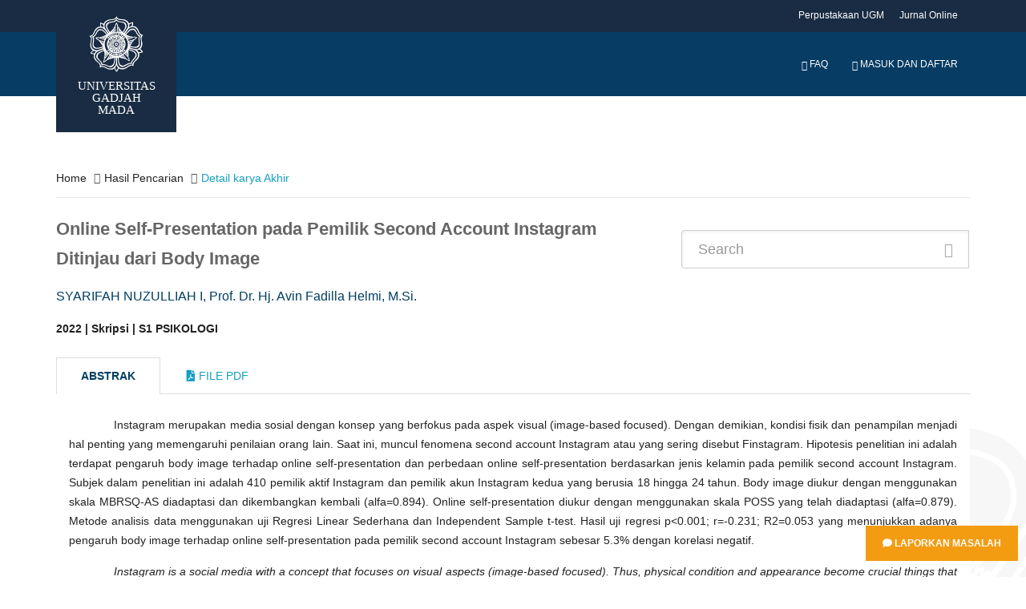

--- FILE ---
content_type: text/html; charset=UTF-8
request_url: http://etd.repository.ugm.ac.id/penelitian/detail/212234
body_size: 7016
content:
<!DOCTYPE html>
<!--[if IE 8]>         <html class="ie8"> <![endif]-->
<!--[if IE 9]>         <html class="ie9 gt-ie8"> <![endif]-->
<!--[if gt IE 9]><!--> 
<html class="gt-ie8 gt-ie9 not-ie"> <!--<![endif]-->
	<head>
				<title>Online Self-Presentation pada Pemilik Second Account Instagram Ditinjau dari Body Image</title>
		<meta charset="UTF-8">
		<meta name="viewport" content="width=device-width, initial-scale=1, maximum-scale=1, user-scalable=no">
		<meta name="csrf-token" content=""/>
		<meta name="csrf-name" content="ci_csrf_token"/>
		<meta name="csrf-cookie" content="csrf_ugmfw_cookie"/>
		
		<meta name="keywords" content="Citra Tubuh, Presentasi Diri Online, Second Account, Instagram">
		<meta name="description" content="Instagram merupakan media sosial dengan konsep yang berfokus pada aspek visual (image-based focused). Dengan demikian, kondisi fisik dan penampilan menjadi hal penting yang memengaruhi penilaian orang lain. Saat ini, muncul fenomena second account Instagram atau yang sering disebut Finstagram. Hipotesis penelitian ini adalah terdapat pengaruh body image terhadap online self-presentation dan perbedaan online self-presentation berdasarkan jenis kelamin pada pemilik second account Instagram. Subjek dalam penelitian ini adalah 410 pemilik aktif Instagram dan pemilik akun Instagram kedua yang berusia 18 hingga 24 tahun. Body image diukur dengan menggunakan skala MBRSQ-AS diadaptasi dan dikembangkan kembali (alfa=0.894). Online self-presentation diukur dengan menggunakan skala POSS yang telah diadaptasi (alfa=0.879). Metode analisis data menggunakan uji Regresi Linear Sederhana dan Independent Sample t-test. Hasil uji regresi p&lt;0.001; r=-0.231; R2=0.053 yang menunjukkan adanya pengaruh body image terhadap online self-presentation pada pemilik second account Instagram sebesar 5.3% dengan korelasi negatif.

Instagram is a social media with a concept that focuses on visual aspects (image-based focused). Thus, physical condition and appearance become crucial things that influence the judgment of other users. Currently, the phenomenon of Instagram second accounts, what is often called Finstagram, appears. This research hypothesizes there is an effect of body image on online self-presentation and the difference of online self-presentation based on sexes among second Instagram account owner. The subjects in this study were 410 active Instagram users and second Instagram account owners aged 18 to 24 years. Body image is measured using the adapted and redeveloped MBSRQ-AS scale (alfa=0.894). Online self-presentation was measured using the adapted POSS scale (alfa=0.879). Methods of data analysis using Simple Linear Regression test and Independent Sample t-test. The results of the regression test p&lt;0.001; r=-0.231; R2=0.053 indicate that there is an effect of body image on online self-presentation among second Instagram account users by 5.3% with a negative correlation.">
        <meta name="citation_title" content="Online Self-Presentation pada Pemilik Second Account Instagram Ditinjau dari Body Image">
        <meta name="citation_author" content="SYARIFAH NUZULLIAH I">
        <!--  <meta name="citation_author" content="Prof. Dr. Hj. Avin Fadilla Helmi, M.Si."> -->
        <meta name="citation_date" content="2022">
        <meta name ="citation_dissertation_institution" content="Universitas Gadjah Mada">
        
        <meta name="DC.title" content="Online Self-Presentation pada Pemilik Second Account Instagram Ditinjau dari Body Image">
        <meta name="DC.creator" content="SYARIFAH NUZULLIAH I">
        <!-- <meta name="DC.creator" content="Prof. Dr. Hj. Avin Fadilla Helmi, M.Si.">  -->
        <meta name="DC.issued" content="2022">
        <meta name="DC.publisher" content="Universitas Gadjah Mada">
        <meta name="DC.description" content="Instagram merupakan media sosial dengan konsep yang berfokus pada aspek visual (image-based focused). Dengan demikian, kondisi fisik dan penampilan menjadi hal penting yang memengaruhi penilaian orang lain. Saat ini, muncul fenomena second account Instagram atau yang sering disebut Finstagram. Hipotesis penelitian ini adalah terdapat pengaruh body image terhadap online self-presentation dan perbedaan online self-presentation berdasarkan jenis kelamin pada pemilik second account Instagram. Subjek dalam penelitian ini adalah 410 pemilik aktif Instagram dan pemilik akun Instagram kedua yang berusia 18 hingga 24 tahun. Body image diukur dengan menggunakan skala MBRSQ-AS diadaptasi dan dikembangkan kembali (alfa=0.894). Online self-presentation diukur dengan menggunakan skala POSS yang telah diadaptasi (alfa=0.879). Metode analisis data menggunakan uji Regresi Linear Sederhana dan Independent Sample t-test. Hasil uji regresi p&lt;0.001; r=-0.231; R2=0.053 yang menunjukkan adanya pengaruh body image terhadap online self-presentation pada pemilik second account Instagram sebesar 5.3% dengan korelasi negatif.

Instagram is a social media with a concept that focuses on visual aspects (image-based focused). Thus, physical condition and appearance become crucial things that influence the judgment of other users. Currently, the phenomenon of Instagram second accounts, what is often called Finstagram, appears. This research hypothesizes there is an effect of body image on online self-presentation and the difference of online self-presentation based on sexes among second Instagram account owner. The subjects in this study were 410 active Instagram users and second Instagram account owners aged 18 to 24 years. Body image is measured using the adapted and redeveloped MBSRQ-AS scale (alfa=0.894). Online self-presentation was measured using the adapted POSS scale (alfa=0.879). Methods of data analysis using Simple Linear Regression test and Independent Sample t-test. The results of the regression test p&lt;0.001; r=-0.231; R2=0.053 indicate that there is an effect of body image on online self-presentation among second Instagram account users by 5.3% with a negative correlation.">
        
<!-- 		<link href="https://fonts.googleapis.com/css?family=Lora:400,400i,700|Montserrat:400,700|Open+Sans:400,400i,700,700i" rel="stylesheet"> -->
		<link rel="stylesheet" type="text/css" href="https://etd.repository.ugm.ac.id//ugmfw-assets/ugm-html/assets/css/style.css">
		<link rel="stylesheet" type="text/css" href="https://cdn.datatables.net/responsive/2.2.3/css/responsive.dataTables.min.css">
		<link rel="stylesheet" type="text/css" href="https://cdn.datatables.net/1.10.19/css/dataTables.bootstrap.min.css">
		<link rel="stylesheet" href="https://use.fontawesome.com/releases/v5.3.1/css/all.css" integrity="sha384-mzrmE5qonljUremFsqc01SB46JvROS7bZs3IO2EmfFsd15uHvIt+Y8vEf7N7fWAU" crossorigin="anonymous">
		<link rel="shortcut icon" type='image/x-icon' href="https://etd.repository.ugm.ac.id//ugmfw-assets/ugm-html/assets/images/ugm_favicon.png">
		<link href="https://cdnjs.cloudflare.com/ajax/libs/select2/4.0.6-rc.0/css/select2.min.css" rel="stylesheet" />
		<!-- custom css -->
			</head>
	<body>
		<div style="position:fixed; bottom:10px; right:0px;padding:10px;z-index:10000">
    	<a href="http://ugm.id/172" target="_blank" class="btn btn-warning"><i class="fa fa-comment"></i> Laporkan Masalah</a>
	</div>
		<header id="header" class="header-fancy">
			
			<!-- <header id="header"> -->
<nav class="navbar navbar-default topbar">
    <div class="container">
        <div class="header-nav">
            <button class="nav-more"><i class="ion ion-android-more-vertical"></i></button>
            <ul class="nav navbar-nav">
                <li><a href="http://lib.ugm.ac.id/" target="_blank">Perpustakaan UGM</a></li>
                <li><a href="http://ezproxy.ugm.ac.id/" target="_blank">Jurnal Online</a></li>
<!--                 <li><a href="http://ezproxy.ugm.ac.id/" target="_blank">Discovery Search</a></li> -->
            </ul>
        </div>
    </div>
</nav>
<div class="container">
    <div class="navbar-header">
        <a href="https://etd.repository.ugm.ac.id/" class="navbar-brand">
            <img src="https://etd.repository.ugm.ac.id//ugmfw-assets/ugm-html/assets/images/ugm_header.png" alt="Universitas Gadjah Mada" class="img-responsive">
            <span>Universitas Gadjah Mada</span>
        </a>
        <button type="button" class="navbar-toggle collapsed" data-toggle="collapse" data-target="#navbar" aria-expanded="false" aria-controls="navbar">
        <span class="sr-only">Toggle navigation</span>
        <span class="icon-bar"></span>
        <span class="icon-bar"></span>
        <span class="icon-bar"></span>
        </button>
    </div>
    <nav id="navbar" class="navbar navbar-collapse navbar-default collapse">
        <ul class="nav navbar-nav navbar-right">
            <li><a><span id="countdown" class="timer"></span></a></li>
            <li><a href="https://etd.repository.ugm.ac.id/home/faq"><span class="glyphicon glyphicon-question-sign
            "></span> FAQ</a></li>
                            <li><a href="https://etd.repository.ugm.ac.id/signin"><span class="glyphicon glyphicon-user"></span> Masuk dan Daftar</a></li>
                        </ul>
        </ul>
    </nav>
</div>
<!-- <div id="queue"></div> -->

<!--Start Show Session Expire Warning Popup here -->
    <div class="modal fade in" id="session-expire-warning-modal" aria-hidden="true" data-keyboard="false" tabindex="-1" role="dialog" aria-labelledby="myModalLabel">
        <div class="modal-backdrop" role="document">
            <div class="modal-content">

                <div class="modal-header">                 
                    <h4 class="modal-title">Notifikasi Sesi Pemakaian Komputer</h4>
                </div>

                <div class="modal-body">
                    Sesi Pemakaian Komputer Anda Segera Berakhir 5 Menit Lagi Secara System, Segera Persiapkan Anda.  Terima Kasih.
                </div>

                <div class="modal-footer">
                    <button id="btnSessionExpiredCancelled" type="button" class="btn btn-default" data-dismiss="modal"
                    style="padding: 6px 12px; margin-bottom: 0; font-size: 14px; font-weight: normal; border: 1px solid transparent;
                    border-radius: 4px; background-color: #428bca; color: #FFF;">OK Mengerti</button>
                </div>

            </div>

        </div>

    </div>
    <!--End Show Session Expire Warning Popup here -->

<!--InSystem Antrian  Javascript Code Akses Private IP-->
<!-- <div class="modal fade bs-example-modal-lg" id="modal-inactive" tabindex="-1" role="dialog" aria-labelledby="myModalLabelEmail"> -->
<!--     <div class="modal-dialog modal-lg" role="document"> -->
<!--         <div class="modal-content"> -->
<!--             <div class="modal-header"> -->
<!--                 <button type="button" class="close" data-dismiss="modal" aria-label="Close"><span aria-hidden="true">&times;</span></button> -->
<!--                 <h4 class="modal-title" id="myModalLabelEmail">Confirm</h4> -->
<!--             </div> -->
<!--             <div class="modal-body"> -->
<!--                 <div class="container-fluid"> -->
<!--                     <h2>Apakah Anda Masih Disitu?</h2> -->
<!--                 </div> -->
<!--             </div> -->
<!--             <div class="modal-footer"> -->
<!--                 <button type="button" class="btn btn-primary" data-dismiss="modal">ClickMe</button> -->
<!--             </div> -->
<!--         </div> -->
<!--     </div> -->
<!-- </div> -->
<style>
.modal-header {
    background-color: #003D62;
    color: #fff;
}
</style>

		</header>
		<!-- content start here -->
		<div id="body">
			<style> 
	.title{
		font-size:22px;
		font-weight:bold;
		color:#666
	}
</style>
<section id="newsfeed" class="section-page">
    <div class="container">
        <ul class="breadcrumb">
            <li><a href="https://etd.repository.ugm.ac.id/home">Home</a></li> 
            <li><a href="#" onclick="history.back()">Hasil Pencarian</a></li>
            <li class="active">Detail karya Akhir</li>
        </ul>
        <div class="row">
            <div class="col-lg-8">
                 
                <p class="title">
                Online Self-Presentation pada Pemilik Second Account Instagram Ditinjau dari Body Image                </p>
                
                <p class="penulis">SYARIFAH NUZULLIAH I, Prof. Dr. Hj. Avin Fadilla Helmi, M.Si.</p>
                <strong class="detail-karya-akhir">2022 | Skripsi | S1 PSIKOLOGI</strong>
            </div>
            
            <div class="col-lg-4">
                
                    <form class="form-inline" method="post" action="https://etd.repository.ugm.ac.id/home/pencarian" class="form-horizontal xhr dest_subcontent-element" autocomplete='off'>
                    <div class="input-group input-group-lg" style="width:100%; margin-top: 20px;">
                        <input type="text" name="keyword" class="form-control" placeholder="Search">
                        <span class="input-group-btn">
                            <button class="btn btn-primary" type="button"><i class="glyphicon glyphicon-search"></i> </button>
                        </span>
                    </div>
                </form>
                
            </div>
        </div>        
        <br>
        <div class="row opac-tab">
            <div class="col-lg-12">
            
                <div>
                    <!-- Nav tabs -->
                    <ul class="nav nav-tabs" role="tablist">
                        <li role="presentation" class="active">
                            <a href="#abstrak" aria-controls="home" role="tab" data-toggle="tab">Abstrak</a>
                        </li>
                        <li role="presentation">
                            <a href="#filepdf" aria-controls="profile" role="tab" data-toggle="tab"> <i class="fa fa-file-pdf-o"></i> File Pdf</a>
                        </li>
                    </ul>
                    <!-- Tab panes -->

                    <div class="tab-content">
                        <div role="tabpanel" class="tab-pane active" id="abstrak">
                            <div class="panel">
                                <div class="panel-body">
                                	
                                    <p class="abstrak">
                                    Instagram merupakan media sosial dengan konsep yang berfokus pada aspek visual (image-based focused). Dengan demikian, kondisi fisik dan penampilan menjadi hal penting yang memengaruhi penilaian orang lain. Saat ini, muncul fenomena second account Instagram atau yang sering disebut Finstagram. Hipotesis penelitian ini adalah terdapat pengaruh body image terhadap online self-presentation dan perbedaan online self-presentation berdasarkan jenis kelamin pada pemilik second account Instagram. Subjek dalam penelitian ini adalah 410 pemilik aktif Instagram dan pemilik akun Instagram kedua yang berusia 18 hingga 24 tahun. Body image diukur dengan menggunakan skala MBRSQ-AS diadaptasi dan dikembangkan kembali (alfa=0.894). Online self-presentation diukur dengan menggunakan skala POSS yang telah diadaptasi (alfa=0.879). Metode analisis data menggunakan uji Regresi Linear Sederhana dan Independent Sample t-test. Hasil uji regresi p&lt;0.001; r=-0.231; R2=0.053 yang menunjukkan adanya pengaruh body image terhadap online self-presentation pada pemilik second account Instagram sebesar 5.3% dengan korelasi negatif.                                    </p>
                                    <p class="abstrak"><i>Instagram is a social media with a concept that focuses on visual aspects (image-based focused). Thus, physical condition and appearance become crucial things that influence the judgment of other users. Currently, the phenomenon of Instagram second accounts, what is often called Finstagram, appears. This research hypothesizes there is an effect of body image on online self-presentation and the difference of online self-presentation based on sexes among second Instagram account owner. The subjects in this study were 410 active Instagram users and second Instagram account owners aged 18 to 24 years. Body image is measured using the adapted and redeveloped MBSRQ-AS scale (alfa=0.894). Online self-presentation was measured using the adapted POSS scale (alfa=0.879). Methods of data analysis using Simple Linear Regression test and Independent Sample t-test. The results of the regression test p&lt;0.001; r=-0.231; R2=0.053 indicate that there is an effect of body image on online self-presentation among second Instagram account users by 5.3% with a negative correlation.</i></p>
                                    
                                    <p class="keyword">
					                    <strong><i>Kata Kunci : Citra Tubuh, Presentasi Diri Online, Second Account, Instagram</i></strong>
					                </p>
                                </div>
                            </div>
                        </div>
                          
                        <div role="tabpanel" class="tab-pane" id="filepdf">
                            <div class="panel">
                            <div class="panel-body">    
                             <div class="col-lg-12">
                             
                            </div>
                            <ol class="category">
                                                        <!-- IDE.Yarray(4) {
  [0]=>
  array(10) {
    ["rank"]=>
    NULL
    ["FILE_ID"]=>
    string(7) "1346573"
    ["FILE_PEN_ID"]=>
    string(6) "212234"
    ["FILE_NAME"]=>
    string(27) "S1-2022-424517-abstract.pdf"
    ["FILE_DIR"]=>
    string(35) "/etd2017/part/20240604/212234/ind//"
    ["FILE_STATUS_ID"]=>
    string(1) "1"
    ["FILE_STATUS_NAME"]=>
    string(4) "Baik"
    ["FILE_TYPE_ID"]=>
    string(1) "2"
    ["FILE_TYPE_NAME"]=>
    string(11) "Bab/ Bagian"
    ["JENIS_AKSES"]=>
    string(1) "2"
  }
  [1]=>
  array(10) {
    ["rank"]=>
    NULL
    ["FILE_ID"]=>
    string(7) "1346569"
    ["FILE_PEN_ID"]=>
    string(6) "212234"
    ["FILE_NAME"]=>
    string(31) "S1-2022-424517-bibliography.pdf"
    ["FILE_DIR"]=>
    string(35) "/etd2017/part/20240604/212234/ind//"
    ["FILE_STATUS_ID"]=>
    string(1) "1"
    ["FILE_STATUS_NAME"]=>
    string(4) "Baik"
    ["FILE_TYPE_ID"]=>
    string(1) "2"
    ["FILE_TYPE_NAME"]=>
    string(11) "Bab/ Bagian"
    ["JENIS_AKSES"]=>
    string(1) "2"
  }
  [2]=>
  array(10) {
    ["rank"]=>
    NULL
    ["FILE_ID"]=>
    string(7) "1346574"
    ["FILE_PEN_ID"]=>
    string(6) "212234"
    ["FILE_NAME"]=>
    string(33) "S1-2022-424517-tableofcontent.pdf"
    ["FILE_DIR"]=>
    string(35) "/etd2017/part/20240604/212234/ind//"
    ["FILE_STATUS_ID"]=>
    string(1) "1"
    ["FILE_STATUS_NAME"]=>
    string(4) "Baik"
    ["FILE_TYPE_ID"]=>
    string(1) "2"
    ["FILE_TYPE_NAME"]=>
    string(11) "Bab/ Bagian"
    ["JENIS_AKSES"]=>
    string(1) "2"
  }
  [3]=>
  array(10) {
    ["rank"]=>
    NULL
    ["FILE_ID"]=>
    string(7) "1346572"
    ["FILE_PEN_ID"]=>
    string(6) "212234"
    ["FILE_NAME"]=>
    string(24) "S1-2022-424517-title.pdf"
    ["FILE_DIR"]=>
    string(35) "/etd2017/part/20240604/212234/ind//"
    ["FILE_STATUS_ID"]=>
    string(1) "1"
    ["FILE_STATUS_NAME"]=>
    string(4) "Baik"
    ["FILE_TYPE_ID"]=>
    string(1) "2"
    ["FILE_TYPE_NAME"]=>
    string(11) "Bab/ Bagian"
    ["JENIS_AKSES"]=>
    string(1) "2"
  }
}
--><!-- IDE.Y/media/psdistorage//etd2017/part/20240604/212234/ind//S1-2022-424517-abstract.pdf--><li>S1-2022-424517-abstract.pdf
                             <a style="text-decoration:none; color:black;" id="view_btn_file_karya1" href="https://etd.repository.ugm.ac.id/ugmfw-assets/pdfjs/web/viewer.html?file=https://etd.repository.ugm.ac.id/home/detail_pencarian_downloadfiles/1346573"
                             class="view_btn"><i class="fa fa-search fa-1.5x" aria-hidden="true"></i>
                             </a>
                        	 &nbsp;	 
                        	 <a target="_blank" href="https://etd.repository.ugm.ac.id/home/detail_pencarian_downloadfiles/1346573"
                             data-download-hahahaha= "Online Self-Presentation pada Pemilik Second Account Instagram Ditinjau dari Body Image-SYARIFAH NUZULLIAH I-2022-S1-2022-424517-abstract.pdf"
                             style=""><i class="fa fa-download fa-1.5x" aria-hidden="true"></i>
                             </a><!-- IDE.Y/media/psdistorage//etd2017/part/20240604/212234/ind//S1-2022-424517-bibliography.pdf--><li>S1-2022-424517-bibliography.pdf
                             <a style="text-decoration:none; color:black;" id="view_btn_file_karya2" href="https://etd.repository.ugm.ac.id/ugmfw-assets/pdfjs/web/viewer.html?file=https://etd.repository.ugm.ac.id/home/detail_pencarian_downloadfiles/1346569"
                             class="view_btn"><i class="fa fa-search fa-1.5x" aria-hidden="true"></i>
                             </a>
                        	 &nbsp;	 
                        	 <a target="_blank" href="https://etd.repository.ugm.ac.id/home/detail_pencarian_downloadfiles/1346569"
                             data-download-hahahaha= "Online Self-Presentation pada Pemilik Second Account Instagram Ditinjau dari Body Image-SYARIFAH NUZULLIAH I-2022-S1-2022-424517-bibliography.pdf"
                             style=""><i class="fa fa-download fa-1.5x" aria-hidden="true"></i>
                             </a><!-- IDE.Y/media/psdistorage//etd2017/part/20240604/212234/ind//S1-2022-424517-tableofcontent.pdf--><li>S1-2022-424517-tableofcontent.pdf
                             <a style="text-decoration:none; color:black;" id="view_btn_file_karya3" href="https://etd.repository.ugm.ac.id/ugmfw-assets/pdfjs/web/viewer.html?file=https://etd.repository.ugm.ac.id/home/detail_pencarian_downloadfiles/1346574"
                             class="view_btn"><i class="fa fa-search fa-1.5x" aria-hidden="true"></i>
                             </a>
                        	 &nbsp;	 
                        	 <a target="_blank" href="https://etd.repository.ugm.ac.id/home/detail_pencarian_downloadfiles/1346574"
                             data-download-hahahaha= "Online Self-Presentation pada Pemilik Second Account Instagram Ditinjau dari Body Image-SYARIFAH NUZULLIAH I-2022-S1-2022-424517-tableofcontent.pdf"
                             style=""><i class="fa fa-download fa-1.5x" aria-hidden="true"></i>
                             </a><!-- IDE.Y/media/psdistorage//etd2017/part/20240604/212234/ind//S1-2022-424517-title.pdf--><li>S1-2022-424517-title.pdf
                             <a style="text-decoration:none; color:black;" id="view_btn_file_karya4" href="https://etd.repository.ugm.ac.id/ugmfw-assets/pdfjs/web/viewer.html?file=https://etd.repository.ugm.ac.id/home/detail_pencarian_downloadfiles/1346572"
                             class="view_btn"><i class="fa fa-search fa-1.5x" aria-hidden="true"></i>
                             </a>
                        	 &nbsp;	 
                        	 <a target="_blank" href="https://etd.repository.ugm.ac.id/home/detail_pencarian_downloadfiles/1346572"
                             data-download-hahahaha= "Online Self-Presentation pada Pemilik Second Account Instagram Ditinjau dari Body Image-SYARIFAH NUZULLIAH I-2022-S1-2022-424517-title.pdf"
                             style=""><i class="fa fa-download fa-1.5x" aria-hidden="true"></i>
                             </a>                                      
                            </ol>
                            
	                          	<div class="col-lg-12">	                             
	                             <iframe id="pdf_reviewer" src="" allowfullscreen webkitallowfullscreen style="border:0px;width:100%;min-height:500px"></iframe>		
	                            </div>                           
                                </div>
                            </div>
                        </div>
                    </div>
                </div>
            </div>
           
             <!-- Side Bar Hiden-->
             <!--
            <div class="col-lg-4">
                <div class="row">
                    <div class="col-lg-6">
                        <img src="https://etd.repository.ugm.ac.id//ugmfw-assets/images/pdf.png" alt="" class="img-rounded img-responsive" width="150" height="150">
                    </div>
                    <div class="col-lg-6 text-center">
                        <h2>Dokumen</h2>
                    </div>
                </div>
                <ul class="list-group">
                    <li class="list-group-item">Cras justo odio</li>
                    <li class="list-group-item">Dapibus ac facilisis in</li>
                    <li class="list-group-item">Morbi leo risus</li>
                    <li class="list-group-item">Porta ac consectetur ac</li>
                    <li class="list-group-item">Vestibulum at eros</li>
                </ul>
            </div>-->
            <!-- Side Bar Hiden-->
            
            
        </div>
    </div>

</section>
<style type="text/css">
.opac-content {
margin-top: 40px;
}
.opac-content p {
font-size: 18px;
}
p.penulis {
font-size: 16px;
color: #003E61;
}
p.keyword {
font-size: 14px;
}
.abstrak {
margin-top: 30px;

}
p.abstrak {
text-indent: 4em;
text-align: justify;
margin-top: 10px;
}
}
.nav-tabs > li.active > a, .nav-tabs > li.active > a:hover, .nav-tabs > li.active > a:focus{
color: #073C64;
font-weight: bold;
}
.nav-tabs > li.active > a{
color: #003E61;
font-weight: bold;
}
</style>
<script type="text/javascript" src="https://etd.repository.ugm.ac.id/ugmfw-assets/opac_home/jquery.min.js"></script>
<script src="https://etd.repository.ugm.ac.id/ugmfw-assets/pdfjs/pdf.worker.js"></script>
<script>
$('[data-toggle="tabajax"]').click(function(e) {
    var $this = $(this),
        loadurl = $this.attr('href'),
        targ = $this.attr('data-target');

    $.get(loadurl, function(data) {
        $(targ).html(data);
    });

    $this.tab('show');
    return false;
});
</script>
<!--menampilkan  pdf file By Dedy P FISIPOL UGM -->
<script>
    $(document).ready(function(){
    	$("#pdf_reviewer").css('min-height','0px');
    	$("#pdf_reviewer").css('height','0px'); 
        $('.view_btn').click(function(e){
        	$("#pdf_reviewer").css('min-height','800px');                 	
        	$("#pdf_reviewer").prop('src',$(this).attr('href'));        	
        	return false;
        });
        
        $(document.head).append('<meta name="keywords" content="Citra Tubuh, Presentasi Diri Online, Second Account, Instagram">')
        $(document.head).append('<meta name="citation_title" content="Online Self-Presentation pada Pemilik Second Account Instagram Ditinjau dari Body Image">')
        $(document.head).append('<meta name="citation_author" content="SYARIFAH NUZULLIAH I">')
        $(document.head).append('<meta name="citation_date" content="2022">')
        $(document.head).append('<meta name="citation_dissertation_institution" content="Universitas Gadjah Mada">')
        $(document.head).append('<meta name="DC.title" content="Online Self-Presentation pada Pemilik Second Account Instagram Ditinjau dari Body Image">')
        $(document.head).append('<meta name="DC.creator" content="SYARIFAH NUZULLIAH I">')
        $(document.head).append('<meta name="DC.issued" content="2022">')
        $(document.head).append('<meta name="DC.publisher" content="Universitas Gadjah Mada">')

        console.log(document.head)
});

</script>		</div>
		<footer id="footer">
			<div class="footer-body">
				<div class="container">
					<div class="row">
						<div class="col-md-4 col-sm-5 footer-brand-wrapper">
							<a href="#" class="footer-brand"><img src="https://etd.repository.ugm.ac.id//ugmfw-assets/ugm-html/assets/images/ugm_footer.png" alt="Universitas Gadjah Mada"></a>
							<address>
								<strong>Perpustakaan Universitas Gadjah Mada</strong><br>
								Bulaksumur, Kotak POS 16, Yogyakarta, 55281<br>
								<span class="glyphicon glyphicon-earphone"></span> Telepon: <a href="#">(0274) 513163, 6492641, 6492642, 6492643, 6492632, 6492633, 6492155</a><br>
								<span class="fa fa-fax"></span> Faks: <a href="tel:+62-274-513163">(0274) 513163</a><br>
								<span class="glyphicon glyphicon-envelope"></span> E-mail: <a href="emailto:info@ugm.ac.id"> library@ugm.ac.id</a>
							</address>
						</div>
						<div class="col-md-8 col-sm-7 footer-menu-wrapper">
							<div class="row">
								<div class="col-md-4 col-sm-6 widget">
									<div class="widget-header">
										<h3 class="widget-title">LAYANAN</h3>
									</div>
									<div class="menu-footer">
										<ul class="menu">
											<li><a href="http://lib.ugm.ac.id/ind/?page_id=22">Jam Pelayanan</a></li>
											<li><a href="http://lib.ugm.ac.id/ind/?page_id=36">Keanggotaan</a></li>
											<li><a href="http://lib.ugm.ac.id/ind/?page_id=32">Sirkulasi</a></li>
											<li><a href="http://lib.ugm.ac.id/ind/?page_id=82">Layanan Referensi dan Terbitan Berkala</a></li>
											<li><a href="http://lib.ugm.ac.id/ind/?page_id=94">Layanan Academic Resources Center (ETD & KKI)</a></li>
											<li><a href="http://lib.ugm.ac.id/ind/?page_id=97">Koleksi Hatta dan Koleksi Langka</a></li>
											<li><a href="http://lib.ugm.ac.id/ind/?page_id=102">Windows of the World</a></li>
										</ul>
									</div>
								</div>
								<div class="col-md-4 col-sm-6 widget">
									<div class="widget-header">
										<h3 class="widget-title">E-Resources</h3>
									</div>
									<div class="menu-footer">
										<ul class="menu">
											<li><a href="http://lib.ugm.ac.id/ind/?page_id=185">Sumber Internal</a></li>
											<li><a href="http://lib.ugm.ac.id/ind/?page_id=109">Katalog Jurnal Online Terpadu</a></li>
											<li><a href="http://lib.ugm.ac.id/ind/?page_id=194">Database, Jurnal, dan Buku Elektronik Online</a></li>
											<li><a href="http://lib.ugm.ac.id/ind/?page_id=199">Buku Elektronik</a></li>
											<li><a href="http://lib.ugm.ac.id/ind/?page_id=206">Trial Akses</a></li>
										</ul>
									</div>
								</div>
								<div class="col-md-4 col-sm-6 widget">
									<div class="widget-header">
										<h3 class="widget-title">Quick Access</h3>
									</div>
									<div class="menu-footer">
										<ul class="menu">
											<li><a href="https://unggah.etd.ugm.ac.id/">Unggah Mandiri UGM</a></li>
											<li><a href="https://aimos.ugm.ac.id/">AIMOS</a></li>
											<li><a href="http://lib.ugm.ac.id/ind/?page_id=1498">Akses E-Journal</a></li>
											<li><a href="http://lib.ugm.ac.id/ind/?page_id=248">Skripsi, Tesis, dan Disertasi</a></li>
											<li><a href="https://jurnal.ugm.ac.id/">Jurnal Online UGM</a></li>
											<li><a href="http://i-lib.ugm.ac.id/">Back Issue Jurnal UGM</a></li>
											<li><a href="http://langka.lib.ugm.ac.id/">Koleksi Langka</a></li>
											<li><a href="http://lib.ugm.ac.id/ind/?page_id=257">Katalog Online</a></li>
											<li><a href="http://repository.ugm.ac.id/">Repository UGM</a></li>
										</ul>
									</div>
								</div>
							</div>
						</div>
					</div>
				</div>
			</div>
			<div class="footer-copyright">
				<div class="container">
					<div class="row">
						<div class="col-md-3 col-sm-4"><p class="copyright">&copy; 2018 Universitas Gadjah Mada</p></div>
						<div class="col-md-9 col-sm-8">
							<p class="site-menu text-right">
								<a href="#">Aturan Penggunaan</a>
								<a href="#">Peta Situs</a>
								<a href="#">Kontak</a>
							</p>
						</div>
					</div>
				</div>
			</div>
		</footer>
		<div id="switcher"></div>
		<script type="text/javascript" src="https://code.jquery.com/jquery-3.3.1.js"></script>
		<script type="text/javascript" src="https://etd.repository.ugm.ac.id//ugmfw-assets/ugm-html/assets/js/bootstrap.min.js"></script>
		<script type="text/javascript" src="https://etd.repository.ugm.ac.id//ugmfw-assets/ugm-html/assets/js/slick.min.js"></script>
		<script type="text/javascript" src="https://etd.repository.ugm.ac.id//ugmfw-assets/ugm-html/assets/js/jquery.pin.min.js"></script>
		<script type="text/javascript" src="https://etd.repository.ugm.ac.id//ugmfw-assets/ugm-html/assets/js/jquery.nav.js"></script>
		<script type="text/javascript" src="https://etd.repository.ugm.ac.id//ugmfw-assets/ugm-html/assets/js/jquery.matchHeight-min.js"></script>
		<script type="text/javascript" src="https://etd.repository.ugm.ac.id//ugmfw-assets/ugm-html/assets/js/apps.js"></script>
		<script type="text/javascript" src="https://cdn.datatables.net/1.10.19/js/jquery.dataTables.min.js"></script>
		<script type="text/javascript" src="https://cdn.datatables.net/1.10.19/js/dataTables.bootstrap.min.js"></script>
		
		<script src="https://cdnjs.cloudflare.com/ajax/libs/select2/4.0.6-rc.0/js/select2.min.js"></script>
		<!-- custom js -->
				<div id="fb-root"></div>
		<script>(function(d, s, id) {
		var js, fjs = d.getElementsByTagName(s)[0];
		if (d.getElementById(id)) return;
		js = d.createElement(s); js.id = id;
		js.src = "//connect.facebook.net/id_ID/sdk.js#xfbml=1&version=v2.8";
		fjs.parentNode.insertBefore(js, fjs);
		}(document, 'script', 'facebook-jssdk'));</script>
		<script type="text/javascript">
			// rename myToken as you like
		    window.ugmfw_csrf =  {"csrfToken":null};
		</script>
		<!-- Global site tag (gtag.js) - Google Analytics -->
		<script async src="https://www.googletagmanager.com/gtag/js?id=UA-19343927-13"></script>
		<script>
		  window.dataLayer = window.dataLayer || [];
		  function gtag(){dataLayer.push(arguments);}
		  gtag('js', new Date());
		
		  gtag('config', 'UA-19343927-13');
		</script>
				    

	</body>
</html>